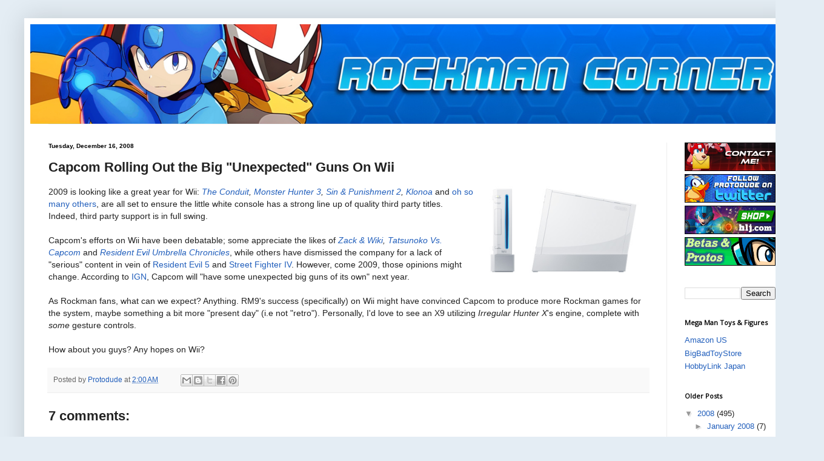

--- FILE ---
content_type: text/html; charset=utf-8
request_url: https://www.google.com/recaptcha/api2/aframe
body_size: 264
content:
<!DOCTYPE HTML><html><head><meta http-equiv="content-type" content="text/html; charset=UTF-8"></head><body><script nonce="pO9mwrEOc0-cto1OAJjy7g">/** Anti-fraud and anti-abuse applications only. See google.com/recaptcha */ try{var clients={'sodar':'https://pagead2.googlesyndication.com/pagead/sodar?'};window.addEventListener("message",function(a){try{if(a.source===window.parent){var b=JSON.parse(a.data);var c=clients[b['id']];if(c){var d=document.createElement('img');d.src=c+b['params']+'&rc='+(localStorage.getItem("rc::a")?sessionStorage.getItem("rc::b"):"");window.document.body.appendChild(d);sessionStorage.setItem("rc::e",parseInt(sessionStorage.getItem("rc::e")||0)+1);localStorage.setItem("rc::h",'1769807437729');}}}catch(b){}});window.parent.postMessage("_grecaptcha_ready", "*");}catch(b){}</script></body></html>